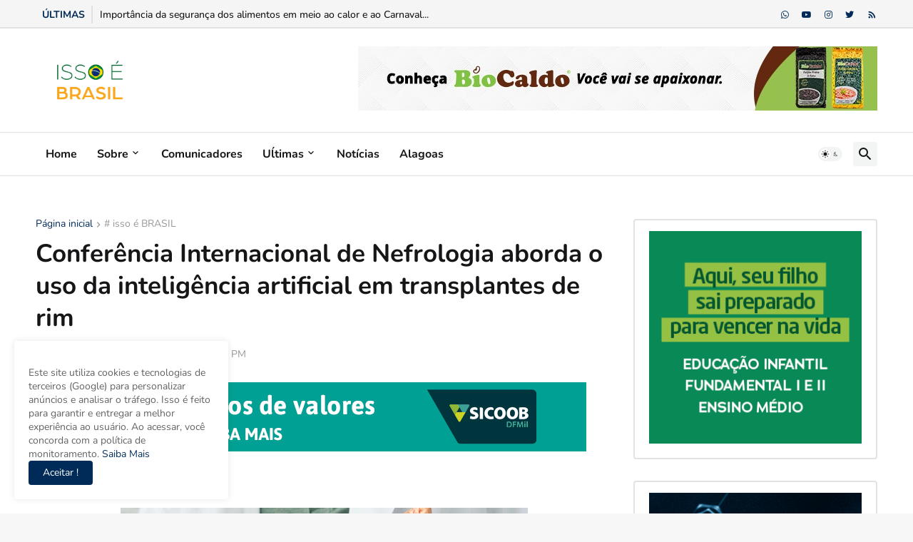

--- FILE ---
content_type: text/plain
request_url: https://www.google-analytics.com/j/collect?v=1&_v=j102&a=204161590&t=pageview&_s=1&dl=https%3A%2F%2Fwww.issoebrasil.com.br%2F2023%2F08%2Fconferencia-internacional-de-nefrologia.html&ul=en-us%40posix&dt=Confer%C3%AAncia%20Internacional%20de%20Nefrologia%20aborda%20o%20uso%20da%20intelig%C3%AAncia%20artificial%20em%20transplantes%20de%20rim&sr=1280x720&vp=1280x720&_u=IEBAAEABAAAAACAAI~&jid=17189442&gjid=1343678906&cid=852268467.1768928962&tid=UA-210100907-13&_gid=605755307.1768928962&_r=1&_slc=1&z=72638287
body_size: -452
content:
2,cG-49Q0P4SBT0